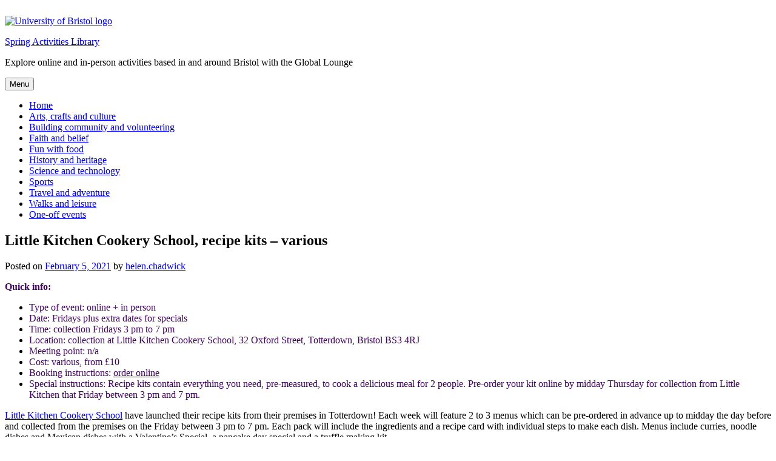

--- FILE ---
content_type: text/html; charset=UTF-8
request_url: https://springactivitieslibrary.blogs.bristol.ac.uk/2021/02/05/little-kitchen-cookery-school-recipe-kits-various/
body_size: 12193
content:
<!doctype html>
<html lang="en-GB">
<head>
	<meta charset="UTF-8">
	<meta name="viewport" content="width=device-width, initial-scale=1">
	<link rel="profile" href="http://gmpg.org/xfn/11">
	<link rel="shortcut icon" href="https://springactivitieslibrary.blogs.bristol.ac.uk/wp-content/themes/uob-blog-theme/assets/images/favicon.ico" />
	<title>Little Kitchen Cookery School, recipe kits – various &#8211; Spring Activities Library</title>
<meta name='robots' content='max-image-preview:large' />
<link rel='dns-prefetch' href='//fonts.googleapis.com' />
<link rel="alternate" type="application/rss+xml" title="Spring Activities Library &raquo; Feed" href="https://springactivitieslibrary.blogs.bristol.ac.uk/feed/" />
<link rel="alternate" type="application/rss+xml" title="Spring Activities Library &raquo; Comments Feed" href="https://springactivitieslibrary.blogs.bristol.ac.uk/comments/feed/" />
<link rel="alternate" type="application/rss+xml" title="Spring Activities Library &raquo; Little Kitchen Cookery School, recipe kits – various Comments Feed" href="https://springactivitieslibrary.blogs.bristol.ac.uk/2021/02/05/little-kitchen-cookery-school-recipe-kits-various/feed/" />
<link rel="alternate" title="oEmbed (JSON)" type="application/json+oembed" href="https://springactivitieslibrary.blogs.bristol.ac.uk/wp-json/oembed/1.0/embed?url=https%3A%2F%2Fspringactivitieslibrary.blogs.bristol.ac.uk%2F2021%2F02%2F05%2Flittle-kitchen-cookery-school-recipe-kits-various%2F" />
<link rel="alternate" title="oEmbed (XML)" type="text/xml+oembed" href="https://springactivitieslibrary.blogs.bristol.ac.uk/wp-json/oembed/1.0/embed?url=https%3A%2F%2Fspringactivitieslibrary.blogs.bristol.ac.uk%2F2021%2F02%2F05%2Flittle-kitchen-cookery-school-recipe-kits-various%2F&#038;format=xml" />
<style id='wp-img-auto-sizes-contain-inline-css' type='text/css'>
img:is([sizes=auto i],[sizes^="auto," i]){contain-intrinsic-size:3000px 1500px}
/*# sourceURL=wp-img-auto-sizes-contain-inline-css */
</style>
<style id='wp-emoji-styles-inline-css' type='text/css'>

	img.wp-smiley, img.emoji {
		display: inline !important;
		border: none !important;
		box-shadow: none !important;
		height: 1em !important;
		width: 1em !important;
		margin: 0 0.07em !important;
		vertical-align: -0.1em !important;
		background: none !important;
		padding: 0 !important;
	}
/*# sourceURL=wp-emoji-styles-inline-css */
</style>
<style id='wp-block-library-inline-css' type='text/css'>
:root{--wp-block-synced-color:#7a00df;--wp-block-synced-color--rgb:122,0,223;--wp-bound-block-color:var(--wp-block-synced-color);--wp-editor-canvas-background:#ddd;--wp-admin-theme-color:#007cba;--wp-admin-theme-color--rgb:0,124,186;--wp-admin-theme-color-darker-10:#006ba1;--wp-admin-theme-color-darker-10--rgb:0,107,160.5;--wp-admin-theme-color-darker-20:#005a87;--wp-admin-theme-color-darker-20--rgb:0,90,135;--wp-admin-border-width-focus:2px}@media (min-resolution:192dpi){:root{--wp-admin-border-width-focus:1.5px}}.wp-element-button{cursor:pointer}:root .has-very-light-gray-background-color{background-color:#eee}:root .has-very-dark-gray-background-color{background-color:#313131}:root .has-very-light-gray-color{color:#eee}:root .has-very-dark-gray-color{color:#313131}:root .has-vivid-green-cyan-to-vivid-cyan-blue-gradient-background{background:linear-gradient(135deg,#00d084,#0693e3)}:root .has-purple-crush-gradient-background{background:linear-gradient(135deg,#34e2e4,#4721fb 50%,#ab1dfe)}:root .has-hazy-dawn-gradient-background{background:linear-gradient(135deg,#faaca8,#dad0ec)}:root .has-subdued-olive-gradient-background{background:linear-gradient(135deg,#fafae1,#67a671)}:root .has-atomic-cream-gradient-background{background:linear-gradient(135deg,#fdd79a,#004a59)}:root .has-nightshade-gradient-background{background:linear-gradient(135deg,#330968,#31cdcf)}:root .has-midnight-gradient-background{background:linear-gradient(135deg,#020381,#2874fc)}:root{--wp--preset--font-size--normal:16px;--wp--preset--font-size--huge:42px}.has-regular-font-size{font-size:1em}.has-larger-font-size{font-size:2.625em}.has-normal-font-size{font-size:var(--wp--preset--font-size--normal)}.has-huge-font-size{font-size:var(--wp--preset--font-size--huge)}.has-text-align-center{text-align:center}.has-text-align-left{text-align:left}.has-text-align-right{text-align:right}.has-fit-text{white-space:nowrap!important}#end-resizable-editor-section{display:none}.aligncenter{clear:both}.items-justified-left{justify-content:flex-start}.items-justified-center{justify-content:center}.items-justified-right{justify-content:flex-end}.items-justified-space-between{justify-content:space-between}.screen-reader-text{border:0;clip-path:inset(50%);height:1px;margin:-1px;overflow:hidden;padding:0;position:absolute;width:1px;word-wrap:normal!important}.screen-reader-text:focus{background-color:#ddd;clip-path:none;color:#444;display:block;font-size:1em;height:auto;left:5px;line-height:normal;padding:15px 23px 14px;text-decoration:none;top:5px;width:auto;z-index:100000}html :where(.has-border-color){border-style:solid}html :where([style*=border-top-color]){border-top-style:solid}html :where([style*=border-right-color]){border-right-style:solid}html :where([style*=border-bottom-color]){border-bottom-style:solid}html :where([style*=border-left-color]){border-left-style:solid}html :where([style*=border-width]){border-style:solid}html :where([style*=border-top-width]){border-top-style:solid}html :where([style*=border-right-width]){border-right-style:solid}html :where([style*=border-bottom-width]){border-bottom-style:solid}html :where([style*=border-left-width]){border-left-style:solid}html :where(img[class*=wp-image-]){height:auto;max-width:100%}:where(figure){margin:0 0 1em}html :where(.is-position-sticky){--wp-admin--admin-bar--position-offset:var(--wp-admin--admin-bar--height,0px)}@media screen and (max-width:600px){html :where(.is-position-sticky){--wp-admin--admin-bar--position-offset:0px}}

/*# sourceURL=wp-block-library-inline-css */
</style><style id='global-styles-inline-css' type='text/css'>
:root{--wp--preset--aspect-ratio--square: 1;--wp--preset--aspect-ratio--4-3: 4/3;--wp--preset--aspect-ratio--3-4: 3/4;--wp--preset--aspect-ratio--3-2: 3/2;--wp--preset--aspect-ratio--2-3: 2/3;--wp--preset--aspect-ratio--16-9: 16/9;--wp--preset--aspect-ratio--9-16: 9/16;--wp--preset--color--black: #000000;--wp--preset--color--cyan-bluish-gray: #abb8c3;--wp--preset--color--white: #ffffff;--wp--preset--color--pale-pink: #f78da7;--wp--preset--color--vivid-red: #cf2e2e;--wp--preset--color--luminous-vivid-orange: #ff6900;--wp--preset--color--luminous-vivid-amber: #fcb900;--wp--preset--color--light-green-cyan: #7bdcb5;--wp--preset--color--vivid-green-cyan: #00d084;--wp--preset--color--pale-cyan-blue: #8ed1fc;--wp--preset--color--vivid-cyan-blue: #0693e3;--wp--preset--color--vivid-purple: #9b51e0;--wp--preset--gradient--vivid-cyan-blue-to-vivid-purple: linear-gradient(135deg,rgb(6,147,227) 0%,rgb(155,81,224) 100%);--wp--preset--gradient--light-green-cyan-to-vivid-green-cyan: linear-gradient(135deg,rgb(122,220,180) 0%,rgb(0,208,130) 100%);--wp--preset--gradient--luminous-vivid-amber-to-luminous-vivid-orange: linear-gradient(135deg,rgb(252,185,0) 0%,rgb(255,105,0) 100%);--wp--preset--gradient--luminous-vivid-orange-to-vivid-red: linear-gradient(135deg,rgb(255,105,0) 0%,rgb(207,46,46) 100%);--wp--preset--gradient--very-light-gray-to-cyan-bluish-gray: linear-gradient(135deg,rgb(238,238,238) 0%,rgb(169,184,195) 100%);--wp--preset--gradient--cool-to-warm-spectrum: linear-gradient(135deg,rgb(74,234,220) 0%,rgb(151,120,209) 20%,rgb(207,42,186) 40%,rgb(238,44,130) 60%,rgb(251,105,98) 80%,rgb(254,248,76) 100%);--wp--preset--gradient--blush-light-purple: linear-gradient(135deg,rgb(255,206,236) 0%,rgb(152,150,240) 100%);--wp--preset--gradient--blush-bordeaux: linear-gradient(135deg,rgb(254,205,165) 0%,rgb(254,45,45) 50%,rgb(107,0,62) 100%);--wp--preset--gradient--luminous-dusk: linear-gradient(135deg,rgb(255,203,112) 0%,rgb(199,81,192) 50%,rgb(65,88,208) 100%);--wp--preset--gradient--pale-ocean: linear-gradient(135deg,rgb(255,245,203) 0%,rgb(182,227,212) 50%,rgb(51,167,181) 100%);--wp--preset--gradient--electric-grass: linear-gradient(135deg,rgb(202,248,128) 0%,rgb(113,206,126) 100%);--wp--preset--gradient--midnight: linear-gradient(135deg,rgb(2,3,129) 0%,rgb(40,116,252) 100%);--wp--preset--font-size--small: 13px;--wp--preset--font-size--medium: 20px;--wp--preset--font-size--large: 36px;--wp--preset--font-size--x-large: 42px;--wp--preset--spacing--20: 0.44rem;--wp--preset--spacing--30: 0.67rem;--wp--preset--spacing--40: 1rem;--wp--preset--spacing--50: 1.5rem;--wp--preset--spacing--60: 2.25rem;--wp--preset--spacing--70: 3.38rem;--wp--preset--spacing--80: 5.06rem;--wp--preset--shadow--natural: 6px 6px 9px rgba(0, 0, 0, 0.2);--wp--preset--shadow--deep: 12px 12px 50px rgba(0, 0, 0, 0.4);--wp--preset--shadow--sharp: 6px 6px 0px rgba(0, 0, 0, 0.2);--wp--preset--shadow--outlined: 6px 6px 0px -3px rgb(255, 255, 255), 6px 6px rgb(0, 0, 0);--wp--preset--shadow--crisp: 6px 6px 0px rgb(0, 0, 0);}:where(.is-layout-flex){gap: 0.5em;}:where(.is-layout-grid){gap: 0.5em;}body .is-layout-flex{display: flex;}.is-layout-flex{flex-wrap: wrap;align-items: center;}.is-layout-flex > :is(*, div){margin: 0;}body .is-layout-grid{display: grid;}.is-layout-grid > :is(*, div){margin: 0;}:where(.wp-block-columns.is-layout-flex){gap: 2em;}:where(.wp-block-columns.is-layout-grid){gap: 2em;}:where(.wp-block-post-template.is-layout-flex){gap: 1.25em;}:where(.wp-block-post-template.is-layout-grid){gap: 1.25em;}.has-black-color{color: var(--wp--preset--color--black) !important;}.has-cyan-bluish-gray-color{color: var(--wp--preset--color--cyan-bluish-gray) !important;}.has-white-color{color: var(--wp--preset--color--white) !important;}.has-pale-pink-color{color: var(--wp--preset--color--pale-pink) !important;}.has-vivid-red-color{color: var(--wp--preset--color--vivid-red) !important;}.has-luminous-vivid-orange-color{color: var(--wp--preset--color--luminous-vivid-orange) !important;}.has-luminous-vivid-amber-color{color: var(--wp--preset--color--luminous-vivid-amber) !important;}.has-light-green-cyan-color{color: var(--wp--preset--color--light-green-cyan) !important;}.has-vivid-green-cyan-color{color: var(--wp--preset--color--vivid-green-cyan) !important;}.has-pale-cyan-blue-color{color: var(--wp--preset--color--pale-cyan-blue) !important;}.has-vivid-cyan-blue-color{color: var(--wp--preset--color--vivid-cyan-blue) !important;}.has-vivid-purple-color{color: var(--wp--preset--color--vivid-purple) !important;}.has-black-background-color{background-color: var(--wp--preset--color--black) !important;}.has-cyan-bluish-gray-background-color{background-color: var(--wp--preset--color--cyan-bluish-gray) !important;}.has-white-background-color{background-color: var(--wp--preset--color--white) !important;}.has-pale-pink-background-color{background-color: var(--wp--preset--color--pale-pink) !important;}.has-vivid-red-background-color{background-color: var(--wp--preset--color--vivid-red) !important;}.has-luminous-vivid-orange-background-color{background-color: var(--wp--preset--color--luminous-vivid-orange) !important;}.has-luminous-vivid-amber-background-color{background-color: var(--wp--preset--color--luminous-vivid-amber) !important;}.has-light-green-cyan-background-color{background-color: var(--wp--preset--color--light-green-cyan) !important;}.has-vivid-green-cyan-background-color{background-color: var(--wp--preset--color--vivid-green-cyan) !important;}.has-pale-cyan-blue-background-color{background-color: var(--wp--preset--color--pale-cyan-blue) !important;}.has-vivid-cyan-blue-background-color{background-color: var(--wp--preset--color--vivid-cyan-blue) !important;}.has-vivid-purple-background-color{background-color: var(--wp--preset--color--vivid-purple) !important;}.has-black-border-color{border-color: var(--wp--preset--color--black) !important;}.has-cyan-bluish-gray-border-color{border-color: var(--wp--preset--color--cyan-bluish-gray) !important;}.has-white-border-color{border-color: var(--wp--preset--color--white) !important;}.has-pale-pink-border-color{border-color: var(--wp--preset--color--pale-pink) !important;}.has-vivid-red-border-color{border-color: var(--wp--preset--color--vivid-red) !important;}.has-luminous-vivid-orange-border-color{border-color: var(--wp--preset--color--luminous-vivid-orange) !important;}.has-luminous-vivid-amber-border-color{border-color: var(--wp--preset--color--luminous-vivid-amber) !important;}.has-light-green-cyan-border-color{border-color: var(--wp--preset--color--light-green-cyan) !important;}.has-vivid-green-cyan-border-color{border-color: var(--wp--preset--color--vivid-green-cyan) !important;}.has-pale-cyan-blue-border-color{border-color: var(--wp--preset--color--pale-cyan-blue) !important;}.has-vivid-cyan-blue-border-color{border-color: var(--wp--preset--color--vivid-cyan-blue) !important;}.has-vivid-purple-border-color{border-color: var(--wp--preset--color--vivid-purple) !important;}.has-vivid-cyan-blue-to-vivid-purple-gradient-background{background: var(--wp--preset--gradient--vivid-cyan-blue-to-vivid-purple) !important;}.has-light-green-cyan-to-vivid-green-cyan-gradient-background{background: var(--wp--preset--gradient--light-green-cyan-to-vivid-green-cyan) !important;}.has-luminous-vivid-amber-to-luminous-vivid-orange-gradient-background{background: var(--wp--preset--gradient--luminous-vivid-amber-to-luminous-vivid-orange) !important;}.has-luminous-vivid-orange-to-vivid-red-gradient-background{background: var(--wp--preset--gradient--luminous-vivid-orange-to-vivid-red) !important;}.has-very-light-gray-to-cyan-bluish-gray-gradient-background{background: var(--wp--preset--gradient--very-light-gray-to-cyan-bluish-gray) !important;}.has-cool-to-warm-spectrum-gradient-background{background: var(--wp--preset--gradient--cool-to-warm-spectrum) !important;}.has-blush-light-purple-gradient-background{background: var(--wp--preset--gradient--blush-light-purple) !important;}.has-blush-bordeaux-gradient-background{background: var(--wp--preset--gradient--blush-bordeaux) !important;}.has-luminous-dusk-gradient-background{background: var(--wp--preset--gradient--luminous-dusk) !important;}.has-pale-ocean-gradient-background{background: var(--wp--preset--gradient--pale-ocean) !important;}.has-electric-grass-gradient-background{background: var(--wp--preset--gradient--electric-grass) !important;}.has-midnight-gradient-background{background: var(--wp--preset--gradient--midnight) !important;}.has-small-font-size{font-size: var(--wp--preset--font-size--small) !important;}.has-medium-font-size{font-size: var(--wp--preset--font-size--medium) !important;}.has-large-font-size{font-size: var(--wp--preset--font-size--large) !important;}.has-x-large-font-size{font-size: var(--wp--preset--font-size--x-large) !important;}
/*# sourceURL=global-styles-inline-css */
</style>

<style id='classic-theme-styles-inline-css' type='text/css'>
/*! This file is auto-generated */
.wp-block-button__link{color:#fff;background-color:#32373c;border-radius:9999px;box-shadow:none;text-decoration:none;padding:calc(.667em + 2px) calc(1.333em + 2px);font-size:1.125em}.wp-block-file__button{background:#32373c;color:#fff;text-decoration:none}
/*# sourceURL=/wp-includes/css/classic-themes.min.css */
</style>
<link rel='stylesheet' id='lean-captcha-css-css' href='https://springactivitieslibrary.blogs.bristol.ac.uk/wp-content/mu-plugins/lean-captcha/css/lean-captcha.css?ver=1' type='text/css' media='all' />
<link rel='stylesheet' id='sow-button-base-css' href='https://springactivitieslibrary.blogs.bristol.ac.uk/wp-content/plugins/so-widgets-bundle/widgets/button/css/style.css?ver=1.69.1' type='text/css' media='all' />
<link rel='stylesheet' id='sow-button-atom-20057e040718-css' href='https://springactivitieslibrary.blogs.bristol.ac.uk/files/siteorigin-widgets/sow-button-atom-20057e040718.css?ver=6.9' type='text/css' media='all' />
<link rel='stylesheet' id='uobwp-style-css' href='https://springactivitieslibrary.blogs.bristol.ac.uk/wp-content/themes/uob-blog-theme/style.css?ver=6.9' type='text/css' media='all' />
<link rel='stylesheet' id='uobwp-style-blog-css' href='https://springactivitieslibrary.blogs.bristol.ac.uk/wp-content/themes/uob-blog-theme/css/uob-blog.css?ver=20180305' type='text/css' media='all' />
<link rel='stylesheet' id='uobwp-google-fonts-css' href='//fonts.googleapis.com/css?family=Open+Sans%3A400italic%2C400%2C700&#038;ver=6.9' type='text/css' media='all' />
<link rel='stylesheet' id='theme-css' href='https://springactivitieslibrary.blogs.bristol.ac.uk/wp-content/themes/uob-blog-theme/css/scheme/dark-purple.css?ver=6.9' type='text/css' media='all' />
<script type="text/javascript" id="jquery-core-js-extra">
/* <![CDATA[ */
var msreader_featured_posts = {"saving":"Saving...","post_featured":"This post is featured","feature":"Feature","unfeature":"Unfeature"};
//# sourceURL=jquery-core-js-extra
/* ]]> */
</script>
<script type="text/javascript" src="https://springactivitieslibrary.blogs.bristol.ac.uk/wp-includes/js/jquery/jquery.min.js?ver=3.7.1" id="jquery-core-js"></script>
<script type="text/javascript" src="https://springactivitieslibrary.blogs.bristol.ac.uk/wp-includes/js/jquery/jquery-migrate.min.js?ver=3.4.1" id="jquery-migrate-js"></script>
<script type="text/javascript" id="jquery-js-after">
/* <![CDATA[ */
var ajaxurl = 'https://springactivitieslibrary.blogs.bristol.ac.uk/wp-admin/admin-ajax.php';
//# sourceURL=jquery-js-after
/* ]]> */
</script>
<link rel="https://api.w.org/" href="https://springactivitieslibrary.blogs.bristol.ac.uk/wp-json/" /><link rel="alternate" title="JSON" type="application/json" href="https://springactivitieslibrary.blogs.bristol.ac.uk/wp-json/wp/v2/posts/121" /><link rel="EditURI" type="application/rsd+xml" title="RSD" href="https://springactivitieslibrary.blogs.bristol.ac.uk/xmlrpc.php?rsd" />
<meta name="generator" content="Bristol Blogs 6.9 - http://blogs.bristol.ac.uk/" />
<link rel="canonical" href="https://springactivitieslibrary.blogs.bristol.ac.uk/2021/02/05/little-kitchen-cookery-school-recipe-kits-various/" />
<link rel='shortlink' href='https://springactivitieslibrary.blogs.bristol.ac.uk/?p=121' />
	<style>
		@media screen and (max-width: 782px) {
			#wpadminbar li#wp-admin-bar-log-in,
			#wpadminbar li#wp-admin-bar-register {
				display: block;
			}

			#wpadminbar li#wp-admin-bar-log-in a,
			#wpadminbar li#wp-admin-bar-register a {
				padding: 0 8px;
			}
		}
	</style>

        <script type="text/javascript">
            var jQueryMigrateHelperHasSentDowngrade = false;

			window.onerror = function( msg, url, line, col, error ) {
				// Break out early, do not processing if a downgrade reqeust was already sent.
				if ( jQueryMigrateHelperHasSentDowngrade ) {
					return true;
                }

				var xhr = new XMLHttpRequest();
				var nonce = 'd9ce4f9414';
				var jQueryFunctions = [
					'andSelf',
					'browser',
					'live',
					'boxModel',
					'support.boxModel',
					'size',
					'swap',
					'clean',
					'sub',
                ];
				var match_pattern = /\)\.(.+?) is not a function/;
                var erroredFunction = msg.match( match_pattern );

                // If there was no matching functions, do not try to downgrade.
                if ( null === erroredFunction || typeof erroredFunction !== 'object' || typeof erroredFunction[1] === "undefined" || -1 === jQueryFunctions.indexOf( erroredFunction[1] ) ) {
                    return true;
                }

                // Set that we've now attempted a downgrade request.
                jQueryMigrateHelperHasSentDowngrade = true;

				xhr.open( 'POST', 'https://springactivitieslibrary.blogs.bristol.ac.uk/wp-admin/admin-ajax.php' );
				xhr.setRequestHeader( 'Content-Type', 'application/x-www-form-urlencoded' );
				xhr.onload = function () {
					var response,
                        reload = false;

					if ( 200 === xhr.status ) {
                        try {
                        	response = JSON.parse( xhr.response );

                        	reload = response.data.reload;
                        } catch ( e ) {
                        	reload = false;
                        }
                    }

					// Automatically reload the page if a deprecation caused an automatic downgrade, ensure visitors get the best possible experience.
					if ( reload ) {
						location.reload();
                    }
				};

				xhr.send( encodeURI( 'action=jquery-migrate-downgrade-version&_wpnonce=' + nonce ) );

				// Suppress error alerts in older browsers
				return true;
			}
        </script>

		<link rel="pingback" href="https://springactivitieslibrary.blogs.bristol.ac.uk/xmlrpc.php"><style type="text/css">
/* <![CDATA[ */
img.latex { vertical-align: middle; border: none; }
/* ]]> */
</style>
<!-- Google Tag Manager --><script>(function(w,d,s,l,i){w[l]=w[l]||[];w[l].push({'gtm.start':
new Date().getTime(),event:'gtm.js'});var f=d.getElementsByTagName(s)[0],
j=d.createElement(s),dl=l!='dataLayer'?'&l='+l:'';j.async=true;j.src=
'https://www.googletagmanager.com/gtm.js?id='+i+dl;f.parentNode.insertBefore(j,f);
})(window,document,'script','dataLayer','GTM-PJ4S8RX');console.log("GTMinstall");</script>

<!-- End Google Tag Manager --><link rel='stylesheet' id='sow-button-atom-857739567c6a-css' href='https://springactivitieslibrary.blogs.bristol.ac.uk/files/siteorigin-widgets/sow-button-atom-857739567c6a.css?ver=6.9' type='text/css' media='all' />
<link rel='stylesheet' id='siteorigin-widget-icon-font-fontawesome-css' href='https://springactivitieslibrary.blogs.bristol.ac.uk/wp-content/plugins/so-widgets-bundle/icons/fontawesome/style.css?ver=6.9' type='text/css' media='all' />
</head>

<body class="wp-singular post-template-default single single-post postid-121 single-format-standard wp-theme-uob-blog-theme has-header-image">
<div id="page" class="site">
	<a class="skip-link screen-reader-text" href="#content">Skip to content</a>

	<header id="masthead" class="site-header">
					<img src="https://springactivitieslibrary.blogs.bristol.ac.uk/files/2021/03/cropped-Spring-Activities-Library-header.jpg" alt="" class="site-header-image" />
					
		
        <div class="site-branding-wrapper">
            <div class="logo-and-branding">
                <div class="uob-logo-wrapper">
                    <a href="https://www.bristol.ac.uk/"><img src="https://springactivitieslibrary.blogs.bristol.ac.uk/wp-content/themes/uob-blog-theme/assets/images/uob-logo.svg" alt="University of Bristol logo" class="uob-logo"></a>

                </div>
                <div class="site-branding">
                    <p class="site-title">
                        <a href="https://springactivitieslibrary.blogs.bristol.ac.uk/" rel="home">Spring Activities Library</a>
                    </p>
                    						<p class="site-description">Explore online and in-person activities based in and around Bristol with the Global Lounge </p>
					                </div>
            </div>
            <!-- .site-branding -->
        </div>



		<nav id="site-navigation" class="main-navigation">
			<button class="menu-toggle" aria-controls="primary-menu" aria-expanded="false">Menu</button>
			<div class="menu-menu-1-container"><ul id="primary-menu" class="menu"><li id="menu-item-26" class="menu-item menu-item-type-post_type menu-item-object-page menu-item-home menu-item-26"><a href="https://springactivitieslibrary.blogs.bristol.ac.uk/">Home</a></li><li id="menu-item-7" class="menu-item menu-item-type-taxonomy menu-item-object-category menu-item-7"><a href="https://springactivitieslibrary.blogs.bristol.ac.uk/category/crafts-and-culture/">Arts, crafts and culture</a></li><li id="menu-item-8" class="menu-item menu-item-type-taxonomy menu-item-object-category menu-item-8"><a href="https://springactivitieslibrary.blogs.bristol.ac.uk/category/building-community-and-volunteering/">Building community and volunteering</a></li><li id="menu-item-9" class="menu-item menu-item-type-taxonomy menu-item-object-category menu-item-9"><a href="https://springactivitieslibrary.blogs.bristol.ac.uk/category/faith-and-belief/">Faith and belief</a></li><li id="menu-item-10" class="menu-item menu-item-type-taxonomy menu-item-object-category current-post-ancestor current-menu-parent current-post-parent menu-item-10"><a href="https://springactivitieslibrary.blogs.bristol.ac.uk/category/fun-with-food/">Fun with food</a></li><li id="menu-item-11" class="menu-item menu-item-type-taxonomy menu-item-object-category menu-item-11"><a href="https://springactivitieslibrary.blogs.bristol.ac.uk/category/history-and-heritage/">History and heritage</a></li><li id="menu-item-13" class="menu-item menu-item-type-taxonomy menu-item-object-category menu-item-13"><a href="https://springactivitieslibrary.blogs.bristol.ac.uk/category/science-and-technology/">Science and technology</a></li><li id="menu-item-14" class="menu-item menu-item-type-taxonomy menu-item-object-category menu-item-14"><a href="https://springactivitieslibrary.blogs.bristol.ac.uk/category/sports/">Sports</a></li><li id="menu-item-15" class="menu-item menu-item-type-taxonomy menu-item-object-category menu-item-15"><a href="https://springactivitieslibrary.blogs.bristol.ac.uk/category/travel-and-adventure/">Travel and adventure</a></li><li id="menu-item-16" class="menu-item menu-item-type-taxonomy menu-item-object-category menu-item-16"><a href="https://springactivitieslibrary.blogs.bristol.ac.uk/category/walks-and-leisure/">Walks and leisure</a></li><li id="menu-item-29" class="menu-item menu-item-type-post_type menu-item-object-page menu-item-29"><a href="https://springactivitieslibrary.blogs.bristol.ac.uk/one-off-events/">One-off events</a></li></ul></div>		</nav><!-- #site-navigation -->
	</header><!-- #masthead -->

	<div id="content" class="site-content">

	<div id="primary" class="content-area">
		<main id="main" class="site-main">

		
<article id="post-121" class="post-121 post type-post status-publish format-standard hentry category-fun-with-food">
	<header class="entry-header">
		<h1 class="entry-title">Little Kitchen Cookery School, recipe kits – various</h1>		<div class="entry-meta">
			<span class="posted-on">Posted on <a href="https://springactivitieslibrary.blogs.bristol.ac.uk/2021/02/05/little-kitchen-cookery-school-recipe-kits-various/" rel="bookmark"><time class="entry-date published updated" datetime="2021-02-05T11:30:23+00:00">February 5, 2021</time></a></span><span class="byline"> by <span class="author vcard"><a class="url fn n" href="https://springactivitieslibrary.blogs.bristol.ac.uk/author/helen-chadwick/">helen.chadwick</a></span></span>		</div><!-- .entry-meta -->
			</header><!-- .entry-header -->

	<div class="entry-content">
		<p><span style="color: #42045f;"><strong>Quick info:</strong></span></p>
<ul>
<li><span style="color: #42045f;">Type of event: online + in person</span></li>
<li><span style="color: #42045f;">Date: Fridays plus extra dates for specials</span></li>
<li><span style="color: #42045f;">Time: collection Fridays 3 pm to 7 pm</span></li>
<li><span style="color: #42045f;">Location: collection at Little Kitchen Cookery School, 32 Oxford Street, Totterdown, Bristol BS3 4RJ</span></li>
<li><span style="color: #42045f;">Meeting point: n/a</span></li>
<li><span style="color: #42045f;">Cost: various, from £10</span></li>
<li><span style="color: #42045f;">Booking instructions: <a style="color: #42045f;" href="https://www.little-kitchen.co.uk/class-type/little-kitchen-recipe-boxes/">order online</a></span></li>
<li><span style="color: #42045f;">Special instructions: Recipe kits contain everything you need, pre-measured, to cook a delicious meal for 2 people. Pre-order your kit online by midday Thursday for collection from Little Kitchen that Friday between 3 pm and 7 pm.</span></li>
</ul>
<p><a href="https://www.little-kitchen.co.uk/recipe-boxes/">Little Kitchen Cookery School</a> have launched their recipe kits from their premises in Totterdown! Each week will feature 2 to 3 menus which can be pre-ordered in advance<span id="more-121"></span> up to midday the day before and collected from the premises on the Friday between 3 pm to 7 pm. Each pack will include the ingredients and a recipe card with individual steps to make each dish. Menus include curries, noodle dishes and Mexican dishes with a Valentine’s Special, a pancake day special and a truffle making kit.</p>
	</div><!-- .entry-content -->

	<footer class="entry-footer">
		<span class="cat-links">Posted in <a href="https://springactivitieslibrary.blogs.bristol.ac.uk/category/fun-with-food/" rel="category tag">Fun with food</a></span>	</footer><!-- .entry-footer -->
</article><!-- #post-121 -->

	<nav class="navigation post-navigation" aria-label="Posts">
		<h2 class="screen-reader-text">Post navigation</h2>
		<div class="nav-links"><div class="nav-previous"><a href="https://springactivitieslibrary.blogs.bristol.ac.uk/2021/02/05/44-worldwide-quarantine-recipes-on-demand/" rel="prev">44 Worldwide quarantine recipes – on demand</a></div><div class="nav-next"><a href="https://springactivitieslibrary.blogs.bristol.ac.uk/2021/02/05/heartfelt-vintage-tea-experience-fridays-and-weekends/" rel="next">Heartfelt Vintage tea experience – Fridays and weekends</a></div></div>
	</nav>
<div id="comments" class="comments-area">

		<div id="respond" class="comment-respond">
		<h3 id="reply-title" class="comment-reply-title">Leave a Reply <small><a rel="nofollow" id="cancel-comment-reply-link" href="/2021/02/05/little-kitchen-cookery-school-recipe-kits-various/#respond" style="display:none;">Cancel reply</a></small></h3><form action="https://springactivitieslibrary.blogs.bristol.ac.uk/wp-comments-post.php" method="post" id="commentform" class="comment-form"><p class="comment-notes"><span id="email-notes">Your email address will not be published.</span> <span class="required-field-message">Required fields are marked <span class="required">*</span></span></p><p class="comment-form-comment"><label for="comment">Comment <span class="required">*</span></label> <textarea id="comment" name="comment" cols="45" rows="8" maxlength="65525" required></textarea></p><p class="comment-form-author"><label for="author">Name <span class="required">*</span></label> <input id="author" name="author" type="text" value="" size="30" maxlength="245" autocomplete="name" required /></p>
<p class="comment-form-email"><label for="email">Email <span class="required">*</span></label> <input id="email" name="email" type="email" value="" size="30" maxlength="100" aria-describedby="email-notes" autocomplete="email" required /></p>
<p class="comment-form-cookies-consent"><input id="wp-comment-cookies-consent" name="wp-comment-cookies-consent" type="checkbox" value="yes" /> <label for="wp-comment-cookies-consent">Save my name, email, and website in this browser for the next time I comment.</label></p>
<p class="form-submit"><input name="submit" type="submit" id="submit" class="submit" value="Post Comment" /> <input type='hidden' name='comment_post_ID' value='121' id='comment_post_ID' />
<input type='hidden' name='comment_parent' id='comment_parent' value='0' />
</p><p style="display: none;"><input type="hidden" id="akismet_comment_nonce" name="akismet_comment_nonce" value="dde09e7536" /></p><p style="display: none !important;" class="akismet-fields-container" data-prefix="ak_"><label>&#916;<textarea name="ak_hp_textarea" cols="45" rows="8" maxlength="100"></textarea></label><input type="hidden" id="ak_js_1" name="ak_js" value="246"/><script>document.getElementById( "ak_js_1" ).setAttribute( "value", ( new Date() ).getTime() );</script></p></form>	</div><!-- #respond -->
	
</div><!-- #comments -->

		</main><!-- #main -->
	</div><!-- #primary -->


<aside id="secondary" class="widget-area">
	<section id="search-2" class="widget widget_search"><form role="search" method="get" class="search-form" action="https://springactivitieslibrary.blogs.bristol.ac.uk/">
				<label>
					<span class="screen-reader-text">Search for:</span>
					<input type="search" class="search-field" placeholder="Search &hellip;" value="" name="s" />
				</label>
				<input type="submit" class="search-submit" value="Search" />
			</form></section><section id="sow-button-2" class="widget widget_sow-button"><div
			
			class="so-widget-sow-button so-widget-sow-button-atom-857739567c6a"
			
		><div class="ow-button-base ow-button-align-center"
>
			<a
					href="https://bit.ly/3fFqp2u"
					class="sowb-button ow-icon-placement-left ow-button-hover" 	>
		<span>
			<span class="sow-icon-fontawesome sow-far" data-sow-icon="&#xf0e0;"
		style="color: #42045f" 
		aria-hidden="true"></span>
			Sign-up to Global Lounge updates		</span>
			</a>
	</div>
</div></section><section id="sow-button-3" class="widget widget_sow-button"><div
			
			class="so-widget-sow-button so-widget-sow-button-atom-857739567c6a"
			
		><div class="ow-button-base ow-button-align-center"
>
			<a
					href="https://bit.ly/3o5T3gr"
					class="sowb-button ow-icon-placement-left ow-button-hover" 	>
		<span>
			<span class="sow-icon-fontawesome sow-fas" data-sow-icon="&#xf0ac;"
		style="color: #42045f" 
		aria-hidden="true"></span>
			Go to the Global Lounge website		</span>
			</a>
	</div>
</div></section><section id="media_image-2" class="widget widget_media_image"><h2 class="widget-title">Watch Travel the World recordings</h2><a href="https://global-lounge.bristol.ac.uk/travel-the-world/re-visit-destinations/"><img width="300" height="88" src="https://springactivitieslibrary.blogs.bristol.ac.uk/files/2021/02/Travel-the-World-revisit-banner-2-1-300x88.png" class="image wp-image-242  attachment-medium size-medium" alt="" style="max-width: 100%; height: auto;" decoding="async" loading="lazy" srcset="https://springactivitieslibrary.blogs.bristol.ac.uk/files/2021/02/Travel-the-World-revisit-banner-2-1-300x88.png 300w, https://springactivitieslibrary.blogs.bristol.ac.uk/files/2021/02/Travel-the-World-revisit-banner-2-1-1024x300.png 1024w, https://springactivitieslibrary.blogs.bristol.ac.uk/files/2021/02/Travel-the-World-revisit-banner-2-1-768x225.png 768w, https://springactivitieslibrary.blogs.bristol.ac.uk/files/2021/02/Travel-the-World-revisit-banner-2-1-1536x450.png 1536w, https://springactivitieslibrary.blogs.bristol.ac.uk/files/2021/02/Travel-the-World-revisit-banner-2-1.png 1920w" sizes="auto, (max-width: 300px) 100vw, 300px" /></a></section><section id="text-2" class="widget widget_text"><h2 class="widget-title">University of Bristol Run Series</h2>			<div class="textwidget"><p>Join in with one the virtual running events in Bristol&#8217;s 2021 Run Series: <strong><a href="http://bit.ly/SAL_sidebar_widget">registration open.</a></strong></p>
</div>
		</section><section id="nav_menu-2" class="widget widget_nav_menu"><h2 class="widget-title">Categories</h2><div class="menu-blog-categories-container"><ul id="menu-blog-categories" class="menu"><li class="menu-item menu-item-type-post_type menu-item-object-page menu-item-home menu-item-26"><a href="https://springactivitieslibrary.blogs.bristol.ac.uk/">Home</a></li>
<li class="menu-item menu-item-type-taxonomy menu-item-object-category menu-item-7"><a href="https://springactivitieslibrary.blogs.bristol.ac.uk/category/crafts-and-culture/">Arts, crafts and culture</a></li>
<li class="menu-item menu-item-type-taxonomy menu-item-object-category menu-item-8"><a href="https://springactivitieslibrary.blogs.bristol.ac.uk/category/building-community-and-volunteering/">Building community and volunteering</a></li>
<li class="menu-item menu-item-type-taxonomy menu-item-object-category menu-item-9"><a href="https://springactivitieslibrary.blogs.bristol.ac.uk/category/faith-and-belief/">Faith and belief</a></li>
<li class="menu-item menu-item-type-taxonomy menu-item-object-category current-post-ancestor current-menu-parent current-post-parent menu-item-10"><a href="https://springactivitieslibrary.blogs.bristol.ac.uk/category/fun-with-food/">Fun with food</a></li>
<li class="menu-item menu-item-type-taxonomy menu-item-object-category menu-item-11"><a href="https://springactivitieslibrary.blogs.bristol.ac.uk/category/history-and-heritage/">History and heritage</a></li>
<li class="menu-item menu-item-type-taxonomy menu-item-object-category menu-item-13"><a href="https://springactivitieslibrary.blogs.bristol.ac.uk/category/science-and-technology/">Science and technology</a></li>
<li class="menu-item menu-item-type-taxonomy menu-item-object-category menu-item-14"><a href="https://springactivitieslibrary.blogs.bristol.ac.uk/category/sports/">Sports</a></li>
<li class="menu-item menu-item-type-taxonomy menu-item-object-category menu-item-15"><a href="https://springactivitieslibrary.blogs.bristol.ac.uk/category/travel-and-adventure/">Travel and adventure</a></li>
<li class="menu-item menu-item-type-taxonomy menu-item-object-category menu-item-16"><a href="https://springactivitieslibrary.blogs.bristol.ac.uk/category/walks-and-leisure/">Walks and leisure</a></li>
<li class="menu-item menu-item-type-post_type menu-item-object-page menu-item-29"><a href="https://springactivitieslibrary.blogs.bristol.ac.uk/one-off-events/">One-off events</a></li>
</ul></div></section></aside><!-- #secondary -->

	</div><!-- #content -->

	<footer id="colophon" class="site-footer">
				<div class="footer-copyright">
        &copy; 2026 University of Bristol | <a href="https://www.bristol.ac.uk/style-guides/web/policies/legal/terms/">Terms of use</a> | <a href="#" class="termly-display-preferences">Cookie preferences</a>
	  </div>
	</footer><!-- #colophon -->
</div><!-- #page -->

<script type="speculationrules">
{"prefetch":[{"source":"document","where":{"and":[{"href_matches":"/*"},{"not":{"href_matches":["/wp-*.php","/wp-admin/*","/files/*","/wp-content/*","/wp-content/plugins/*","/wp-content/themes/uob-blog-theme/*","/*\\?(.+)"]}},{"not":{"selector_matches":"a[rel~=\"nofollow\"]"}},{"not":{"selector_matches":".no-prefetch, .no-prefetch a"}}]},"eagerness":"conservative"}]}
</script>
<!-- Google Tag Manager (noscript) --><noscript><iframe src="https://www.googletagmanager.com/ns.html?id=GTM-PJ4S8RX"
height="0" width="0" style="display:none;visibility:hidden"></iframe></noscript><!-- End Google Tag Manager (noscript) --><script type="text/javascript" src="https://springactivitieslibrary.blogs.bristol.ac.uk/wp-content/mu-plugins/lean-captcha/js/howler.min.js?ver=2015102605" id="lean-captcha-howler-js"></script>
<script type="text/javascript" id="lean-captcha-js-extra">
/* <![CDATA[ */
var lean_captcha_object = {"ajax_url":"https://springactivitieslibrary.blogs.bristol.ac.uk/wp-admin/admin-ajax.php","key":"lc_u/pTmLfW2s6K46aAUlQfzw=="};
//# sourceURL=lean-captcha-js-extra
/* ]]> */
</script>
<script type="text/javascript" src="https://springactivitieslibrary.blogs.bristol.ac.uk/wp-content/mu-plugins/lean-captcha/js/lean-captcha.js?ver=201709035" id="lean-captcha-js"></script>
<script type="text/javascript" id="blog_templates_front-js-extra">
/* <![CDATA[ */
var blog_templates_params = {"type":"0"};
//# sourceURL=blog_templates_front-js-extra
/* ]]> */
</script>
<script type="text/javascript" src="https://springactivitieslibrary.blogs.bristol.ac.uk/wp-content/plugins/blogtemplates//blogtemplatesfiles/assets/js/front.js?ver=2.6.8.2" id="blog_templates_front-js"></script>
<script type="text/javascript" src="https://springactivitieslibrary.blogs.bristol.ac.uk/wp-content/themes/uob-blog-theme/js/navigation.js?ver=20151215" id="uobwp-navigation-js"></script>
<script type="text/javascript" src="https://springactivitieslibrary.blogs.bristol.ac.uk/wp-content/themes/uob-blog-theme/js/skip-link-focus-fix.js?ver=20151215" id="uobwp-skip-link-focus-fix-js"></script>
<script type="text/javascript" src="https://springactivitieslibrary.blogs.bristol.ac.uk/wp-includes/js/comment-reply.min.js?ver=6.9" id="comment-reply-js" async="async" data-wp-strategy="async" fetchpriority="low"></script>
<script defer type="text/javascript" src="https://springactivitieslibrary.blogs.bristol.ac.uk/wp-content/plugins/akismet/_inc/akismet-frontend.js?ver=1745319773" id="akismet-frontend-js"></script>
<script id="wp-emoji-settings" type="application/json">
{"baseUrl":"https://s.w.org/images/core/emoji/17.0.2/72x72/","ext":".png","svgUrl":"https://s.w.org/images/core/emoji/17.0.2/svg/","svgExt":".svg","source":{"concatemoji":"https://springactivitieslibrary.blogs.bristol.ac.uk/wp-includes/js/wp-emoji-release.min.js?ver=6.9"}}
</script>
<script type="module">
/* <![CDATA[ */
/*! This file is auto-generated */
const a=JSON.parse(document.getElementById("wp-emoji-settings").textContent),o=(window._wpemojiSettings=a,"wpEmojiSettingsSupports"),s=["flag","emoji"];function i(e){try{var t={supportTests:e,timestamp:(new Date).valueOf()};sessionStorage.setItem(o,JSON.stringify(t))}catch(e){}}function c(e,t,n){e.clearRect(0,0,e.canvas.width,e.canvas.height),e.fillText(t,0,0);t=new Uint32Array(e.getImageData(0,0,e.canvas.width,e.canvas.height).data);e.clearRect(0,0,e.canvas.width,e.canvas.height),e.fillText(n,0,0);const a=new Uint32Array(e.getImageData(0,0,e.canvas.width,e.canvas.height).data);return t.every((e,t)=>e===a[t])}function p(e,t){e.clearRect(0,0,e.canvas.width,e.canvas.height),e.fillText(t,0,0);var n=e.getImageData(16,16,1,1);for(let e=0;e<n.data.length;e++)if(0!==n.data[e])return!1;return!0}function u(e,t,n,a){switch(t){case"flag":return n(e,"\ud83c\udff3\ufe0f\u200d\u26a7\ufe0f","\ud83c\udff3\ufe0f\u200b\u26a7\ufe0f")?!1:!n(e,"\ud83c\udde8\ud83c\uddf6","\ud83c\udde8\u200b\ud83c\uddf6")&&!n(e,"\ud83c\udff4\udb40\udc67\udb40\udc62\udb40\udc65\udb40\udc6e\udb40\udc67\udb40\udc7f","\ud83c\udff4\u200b\udb40\udc67\u200b\udb40\udc62\u200b\udb40\udc65\u200b\udb40\udc6e\u200b\udb40\udc67\u200b\udb40\udc7f");case"emoji":return!a(e,"\ud83e\u1fac8")}return!1}function f(e,t,n,a){let r;const o=(r="undefined"!=typeof WorkerGlobalScope&&self instanceof WorkerGlobalScope?new OffscreenCanvas(300,150):document.createElement("canvas")).getContext("2d",{willReadFrequently:!0}),s=(o.textBaseline="top",o.font="600 32px Arial",{});return e.forEach(e=>{s[e]=t(o,e,n,a)}),s}function r(e){var t=document.createElement("script");t.src=e,t.defer=!0,document.head.appendChild(t)}a.supports={everything:!0,everythingExceptFlag:!0},new Promise(t=>{let n=function(){try{var e=JSON.parse(sessionStorage.getItem(o));if("object"==typeof e&&"number"==typeof e.timestamp&&(new Date).valueOf()<e.timestamp+604800&&"object"==typeof e.supportTests)return e.supportTests}catch(e){}return null}();if(!n){if("undefined"!=typeof Worker&&"undefined"!=typeof OffscreenCanvas&&"undefined"!=typeof URL&&URL.createObjectURL&&"undefined"!=typeof Blob)try{var e="postMessage("+f.toString()+"("+[JSON.stringify(s),u.toString(),c.toString(),p.toString()].join(",")+"));",a=new Blob([e],{type:"text/javascript"});const r=new Worker(URL.createObjectURL(a),{name:"wpTestEmojiSupports"});return void(r.onmessage=e=>{i(n=e.data),r.terminate(),t(n)})}catch(e){}i(n=f(s,u,c,p))}t(n)}).then(e=>{for(const n in e)a.supports[n]=e[n],a.supports.everything=a.supports.everything&&a.supports[n],"flag"!==n&&(a.supports.everythingExceptFlag=a.supports.everythingExceptFlag&&a.supports[n]);var t;a.supports.everythingExceptFlag=a.supports.everythingExceptFlag&&!a.supports.flag,a.supports.everything||((t=a.source||{}).concatemoji?r(t.concatemoji):t.wpemoji&&t.twemoji&&(r(t.twemoji),r(t.wpemoji)))});
//# sourceURL=https://springactivitieslibrary.blogs.bristol.ac.uk/wp-includes/js/wp-emoji-loader.min.js
/* ]]> */
</script>

</body>
</html>
